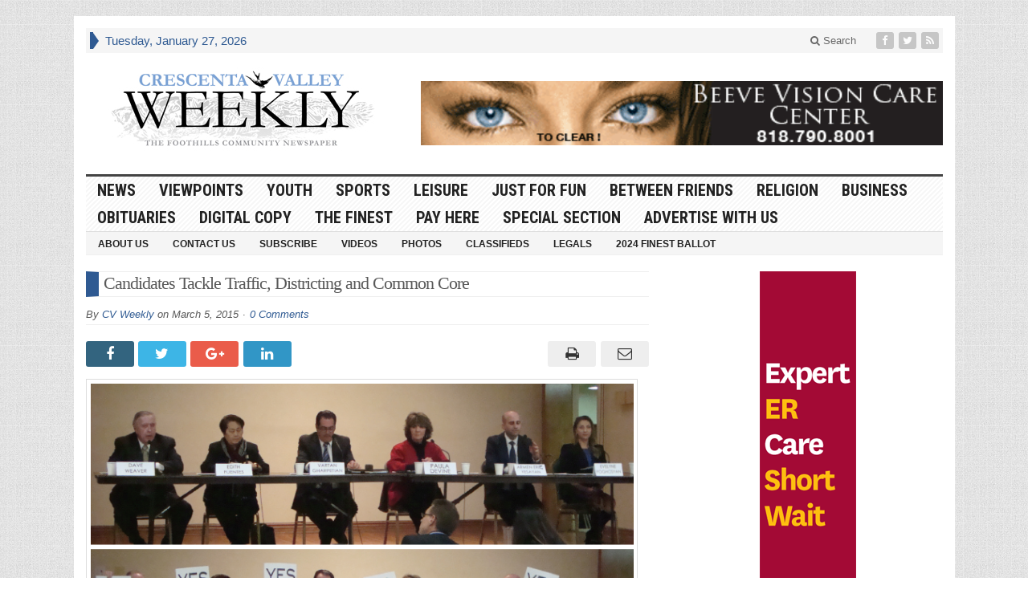

--- FILE ---
content_type: application/javascript; charset=UTF-8
request_url: https://crescentavalleyweekly.disqus.com/count-data.js?1=63379%20https%3A%2F%2Fwww.crescentavalleyweekly.com%2F%3Fp%3D63379
body_size: 288
content:
var DISQUSWIDGETS;

if (typeof DISQUSWIDGETS != 'undefined') {
    DISQUSWIDGETS.displayCount({"text":{"and":"and","comments":{"zero":"0 Comments","multiple":"{num} Comments","one":"1 Comment"}},"counts":[{"id":"63379 https:\/\/www.crescentavalleyweekly.com\/?p=63379","comments":0}]});
}